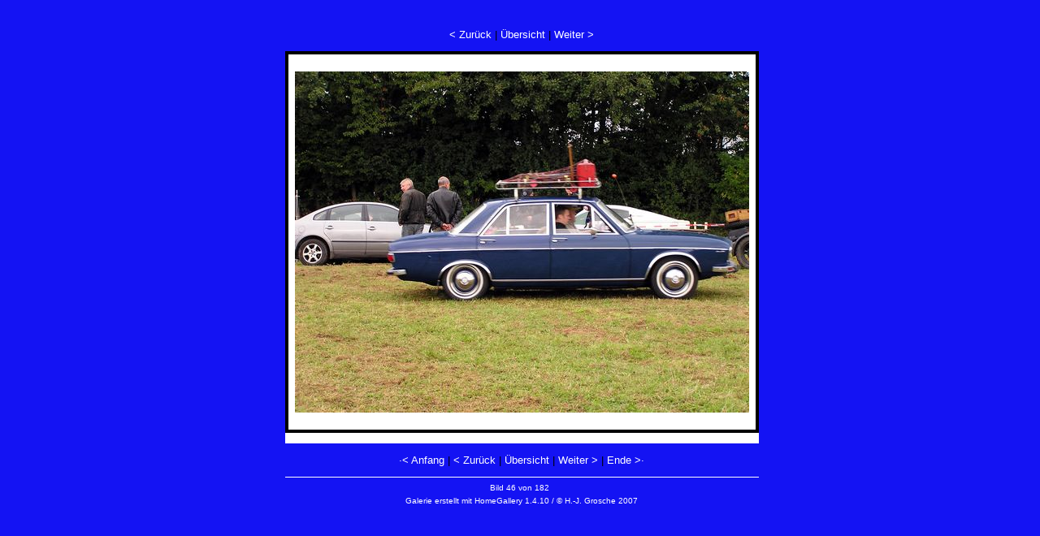

--- FILE ---
content_type: text/html
request_url: https://oldtimerclub-medebach.de/images/treffen_2007/bilder_treffen_2007/page-0046.htm
body_size: 2692
content:
<!DOCTYPE HTML PUBLIC "-//W3C//DTD HTML 4.01 Transitional//EN" "http://www.w3.org/TR/html4/loose.dtd">
<html>

<head>
  <meta http-equiv="Content-Language" content="de">
  <meta http-equiv="Content-Type" content="text/html; charset=windows-1252">
  <meta name="GENERATOR" content="HomeGallery 1.4.10">
  <title>: </title>
  <style type="text/css"><!--
	body {color: #000000; background-color: #1413F3; font-family: Verdana, Arial, Helvetica, sans-serif; font-size: 13px; }
	td, th, ul, li, input, textarea {color: #000000; font-family: Verdana, Arial, Helvetica, sans-serif; font-size: 13px; }
	a       {color: #FFFFFF; text-decoration: none;	}
	a:hover {color: #FFFFFF; text-decoration: underline; }
	p {margin: 1em 0 1em 0; }
	p.small {font-size: 80%; color: #FFFFFF; margin: 0.5em 0 0.5em 0; }
	h1 {font-size: 24px; font-weight: bold; margin-bottom: 1em; }
	h2 {font-size: 15px; font-weight: bold; margin-bottom: 1em; }
	h3 {font-size: 12px; font-weight: bold; margin-bottom: 1em; }
	hr {height: 1px; border: none; color: #000000; background-color: #FFFFFF; }
	img {border: solid 8px #FFFFFF;}
	span {color: #FFFFFF}
  --></style>
</head>

<body bgcolor="#FFFF00">


<div align="center">
  <center>

 <table border="0" width="257">
    <tr>
      <td width="20%"></td>
      <td valign="middle" align="center"><!--webbot bot="HTMLMarkup" startspan --><h1></h1>
<p><a href="page-0045.htm">&lt;&nbsp;Zurück</a>&nbsp;|&nbsp;<a
  href="index.htm">Übersicht</a>&nbsp;|&nbsp;<a href="page-0047.htm">Weiter&nbsp;&gt;</a>
</p>

<div align="center">
  <center>
  <table border="3" bgcolor="#FFFFFF" bordercolorlight="#FFFFFF" bordercolordark="#808080" cellspacing="0" cellpadding="0" bordercolor="#000000">
    <tr>
      <td width="100%">
        <p align="center"><!--webbot bot="HTMLMarkup" startspan --><img src="picture-0046.jpg" alt="" title="" width="559" height="420" border="8"><!--webbot
        bot="HTMLMarkup" endspan -->
      </td>
    </tr>
  </table>
  </center>
</div>


<table border="0" width="100%" bgcolor="#FFFFFF" cellspacing="0" cellpadding="0">
  <tr>
    <td width="100%"><!--webbot bot="HTMLMarkup" startspan --><p><b></b></p>
<p></p><!--webbot bot="HTMLMarkup" endspan -->
    </td>
  </tr>
</table>






<p><a href="page-0001.htm">&middot;&lt;&nbsp;Anfang</a>&nbsp;|&nbsp;<a href="page-0045.htm">&lt;&nbsp;Zurück</a>&nbsp;|&nbsp;<a
  href="index.htm">Übersicht</a>&nbsp;|&nbsp;<a href="page-0047.htm">Weiter&nbsp;&gt;</a>&nbsp;|&nbsp;<a href="page-0183.htm">Ende&nbsp;&gt;&middot;</a></p>

<hr>
<p class="small"></p>
<p class="small"></p>
<p class="small">Bild 46 von 182&nbsp;&nbsp;</p>
<p class="small">Galerie erstellt mit HomeGallery 1.4.10 /  © H.-J. Grosche 2007</p>
<!--webbot bot="HTMLMarkup" endspan -->
      

</body>
</html>

<!-- Erstellt mit HomeGallery 1.4.10 -->